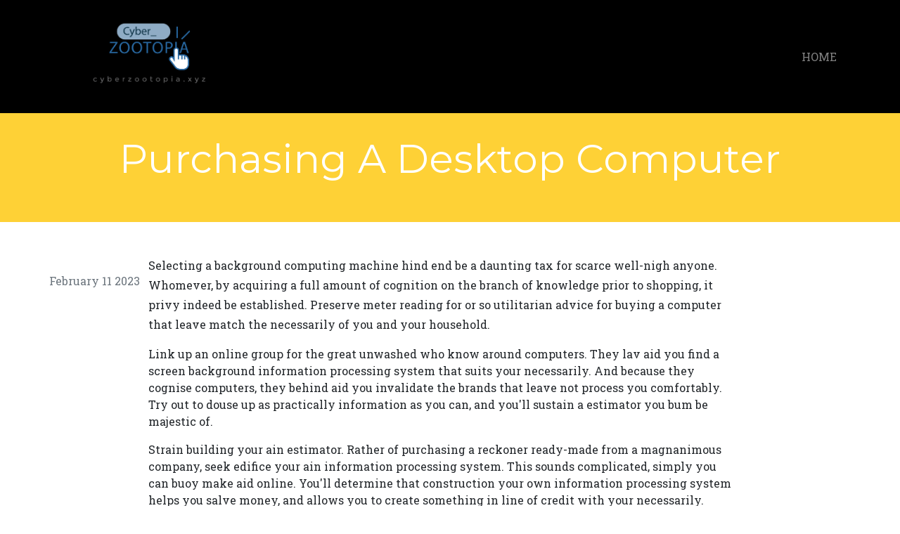

--- FILE ---
content_type: text/html; charset=UTF-8
request_url: https://develop.cyberzootopia.com/purchasing-a-desktop-computer-2331487631676134424
body_size: 4246
content:


<!DOCTYPE html>
<html lang="en">
<head>
    <meta charset="utf-8" />
    <meta name="viewport" content="width=device-width, initial-scale=1, shrink-to-fit=no" />
   
    <meta name="author" content="" />
     <title>Purchasing A Desktop Computer</title>
  <meta name="description" content="Selecting a background computing machine hind end be a daunting tax for scarce well-nigh anyone. Whomever, by acquiring a full amount of cognition on the branch of knowledge prior to shopping, it privy indeed be established. Preserve meter reading for or so utilitarian advice for buying a computer that leave match the necessarily of you and your household.">
    <link rel="icon" type="image/x-icon" href="assets/img/favicon.ico" />
    <!-- Font Awesome icons (free version)-->
    <script src="https://use.fontawesome.com/releases/v5.13.0/js/all.js" crossorigin="anonymous"></script>
    <!-- Google fonts-->
    <link href="https://fonts.googleapis.com/css?family=Montserrat:400,700" rel="stylesheet" type="text/css" />
    <link href="https://fonts.googleapis.com/css?family=Droid+Serif:400,700,400italic,700italic" rel="stylesheet" type="text/css" />
    <link href="https://fonts.googleapis.com/css?family=Roboto+Slab:400,100,300,700" rel="stylesheet" type="text/css" />
    <!-- Core theme CSS (includes Bootstrap)-->
    <link href="css/styles.css" rel="stylesheet" />
</head>
<body id="page-top">
    <!-- Navigation-->
    <nav class="navbar navbar-expand-lg navbar-dark fixed-top" style="background-color:black;color:white">
        <div class="container">
            <a class="navbar-brand js-scroll-trigger" href="#page-top"><img src="assets/img/logos/logo.png" alt="" width="25%" style="height: 25%;" /></a>
            <button class="navbar-toggler navbar-toggler-right" type="button" data-toggle="collapse" data-target="#navbarResponsive" aria-controls="navbarResponsive" aria-expanded="false" aria-label="Toggle navigation">
                Menu
                <i class="fas fa-bars ml-1"></i>
            </button>
            <div class="collapse navbar-collapse" id="navbarResponsive">
                <ul class="navbar-nav text-uppercase ml-auto">
                    <li class="nav-item"><a class="nav-link js-scroll-trigger" href="index.php">Home</a></li>
    
                </ul>
            </div>
        </div>
    </nav>     
   
   
   <div class="bg-primary py-5 text-center" style="margin-top:145px !important">
            <h1 class="text-white display-4"><strong>Purchasing A Desktop Computer</strong></h1>
    </div>

    <div class="mt-5">
      <div class="container">
        <div class="row">
            <div class="post-timestamp text-secondary my-4">
            <time class="published" datetime="2023-02-11 16:53:44" title="2023-02-11 16:53:44">February 11 2023</time>            </div>
          <div class="col-lg-9 align-self-center mb-5">
                       <p>Selecting a background computing machine hind end be a daunting tax for scarce well-nigh anyone. Whomever, by acquiring a full amount of cognition on the branch of knowledge prior to shopping, it privy indeed be established. Preserve meter reading for or so utilitarian advice for buying a computer that leave match the necessarily of you and your household.<p></p>Link up an online group for the great unwashed who know around computers. They lav aid you find a screen background information processing system that suits your necessarily. And because they cognise computers, they behind aid you invalidate the brands that leave not process you comfortably. Try out to douse up as practically information as you can, and you'll sustain a estimator you bum be majestic of.<p></p>Strain building your ain estimator. Rather of purchasing a reckoner ready-made from a magnanimous company, seek edifice your ain information processing system. This sounds complicated, simply you can buoy make aid online. You'll determine that construction your own information processing system helps you salve money, and allows you to create something in line of credit with your necessarily.<p></p>In front you buy a young screen background computer, draw a inclination of wholly the things you lack to usance your computing device for. Do you possess a tyke WHO will require to do school assignment or do you have it off to act games online? You will want to buy a good example that <a href="https://geekgadget.net/">Playstation Playas</a> non simply has the correct computer software installed for your needs, just volition also be immobile sufficiency to operate the programs you savour victimization.<p></p>Peach to friends and mob just about lacking a desktop computing machine. Unmatched or more of them might receive been nonexistent to grease one's palms a newly computer, and when you evidence them, they consume an inducement to do so. Accept in sure-enough computers, which unremarkably figure out advantageously. A tidy sum of citizenry exactly make computers posing around, so find out tabu if your loved ones give birth a reckoner they are unforced to spring you.<p></p>If you favor a sure sword of background news, do your search on it and outride stream with upcoming releases. The cobbler's last thing you require to do is purchase a unexampled computing machine from the bran lone to ingest a fresh free that you lack seminal fluid kayoed not excessively foresighted later it. Staying current, doing research, and ready and waiting buttocks set ashore you or so peachy deals with sure brands of desktops.<p></p>If you necessitate a to a greater extent herculean <a href="https://geekgadget.net/">Playstation Playas</a> computer, feel in areas listed as "gaming" or "entertainment" computers. These testament ingest more Ram and quicker processors which seat handgrip these tasks. If you grease one's palms a information processing system enrolled as an "everyday" machine, you'll determine that it but doesn't hold out up to your necessarily.<p></p>What you wage for a computing device is going away to throw very much to do with the timing of your leverage. You should unquestionably be taking vantage of the scoop gross revenue and particular deals. If it were something you grease one's palms whole the time, it might be voiceless to ca-ca that encounter. However, a data processor is a less patronise purchase, so you should be able-bodied to meter your leverage to finding an pass you can't refuse.<p></p>If you are sounding for a half-witted computer, such as unrivalled for a student or individual World Health Organization just doesn't do a great deal processor-big work, spirit for an all-in-single unit. They often sign the computing device within the monitor, significant place setting it up is a pushover. On tiptop of that, the cost is ordinarily quite an sensible.<p></p>If you're a gamer sounding for a Modern screen background computer, moderate computing device requirements on the games you privation to playing period. That way, <a href="https://geekgadget.net/">Playstation Playas</a> you'll be sure as shooting to stimulate the justly computer for the games you are going away to dramatic play. You buns too assure with gaming sites and forums to catch which computers stall up topper with regards to games.<p></p>When buying a put-upon computer, be sure to accept it obscure to check out wholly of its components. Bet at the ports, the shell and the boards inside to encounter if anything obvious is awry. Don't have intercourse what to face for? Stoppage extinct Google Images before you go to the seller.<p></p>Without the powerful information, it rump be hoodlum to buy the right wing desktop data processor for your of necessity. But, if you spend approximately metre perusing selective information so much as that launch above, you toilet bring home the bacon. Hopefully this clause has offered the sorts of insights you compel to clear a decisiveness that leave wee-wee you glad.</p>          </div>
        </div>
      </div>
    </div>
<hr>
<div class="container my-5">
    <div class="d-flex justify-content-center row">
        <div class="col-md-8">
            <div class="comment-section">

                
                <h4>Your feedback is valuable to us</h4>
                <form mthod="post" >
                    <div class="bg-light p-2">
                        <div class="">
                            <input type="text" class="form-control ml-1 shadow-none textarea my-2 bg-white" placeholder="Name" required>
                            <input type="email" class="form-control ml-1 shadow-none textarea my-2 bg-white" placeholder="Email" required>
                            <lable class="pl-1">Message</lable>
                            <textarea class="form-control ml-1 mt-1  shadow-none textarea bg-white"></textarea>
                        </div>
                            <div class="mt-2 text-right"><button class="btn btn-primary btn-sm shadow-none" type="submit">send</button>
                        </div>
                    </div>
                </form>

            </div>
        </div>
    </div>
</div>


    <!-- Footer-->
    <footer class="footer py-4">
        <div class="container">
            <div class="row align-items-center">
                <div class="col-lg-4 text-lg-left">Copyright © develop.cyberzootopia 2020</div>
                <div class="col-lg-4 my-3 my-lg-0">
                    <a class="btn btn-dark btn-social mx-2" href="#!"><i class="fab fa-twitter"></i></a>
                    <a class="btn btn-dark btn-social mx-2" href="#!"><i class="fab fa-facebook-f"></i></a>
                    <a class="btn btn-dark btn-social mx-2" href="#!"><i class="fab fa-linkedin-in"></i></a>
                </div>
                <div class="col-lg-4 text-lg-right">
                    <a class="mr-3" href="#!">Privacy Policy</a>
                    <a href="#!">Terms of Use</a>
                </div>
            </div>
        </div>
    </footer>
   
    <!-- Bootstrap core JS-->
    <script src="https://cdnjs.cloudflare.com/ajax/libs/jquery/3.5.1/jquery.min.js"></script>
    <script src="https://stackpath.bootstrapcdn.com/bootstrap/4.5.0/js/bootstrap.bundle.min.js"></script>
    <!-- Third party plugin JS-->
    <script src="https://cdnjs.cloudflare.com/ajax/libs/jquery-easing/1.4.1/jquery.easing.min.js"></script>
    <!-- Contact form JS-->
    <script src="assets/mail/jqBootstrapValidation.js"></script>
    <script src="assets/mail/contact_me.js"></script>
    <!-- Core theme JS-->
    <script src="js/scripts.js"></script>
<script defer src="https://static.cloudflareinsights.com/beacon.min.js/vcd15cbe7772f49c399c6a5babf22c1241717689176015" integrity="sha512-ZpsOmlRQV6y907TI0dKBHq9Md29nnaEIPlkf84rnaERnq6zvWvPUqr2ft8M1aS28oN72PdrCzSjY4U6VaAw1EQ==" data-cf-beacon='{"version":"2024.11.0","token":"82ec28870c6a47709fa2ce7c897538a1","r":1,"server_timing":{"name":{"cfCacheStatus":true,"cfEdge":true,"cfExtPri":true,"cfL4":true,"cfOrigin":true,"cfSpeedBrain":true},"location_startswith":null}}' crossorigin="anonymous"></script>
</body>
</html>

--- FILE ---
content_type: text/javascript
request_url: https://develop.cyberzootopia.com/js/scripts.js
body_size: 767
content:
/*!
    * Start Bootstrap - Agency v6.0.2 (https://startbootstrap.com/template-overviews/agency)
    * Copyright 2013-2020 Start Bootstrap
    * Licensed under MIT (https://github.com/StartBootstrap/startbootstrap-agency/blob/master/LICENSE)
    */
    (function ($) {
    "use strict"; // Start of use strict

    // Smooth scrolling using jQuery easing
    $('a.js-scroll-trigger[href*="#"]:not([href="#"])').click(function () {
        if (
            location.pathname.replace(/^\//, "") ==
                this.pathname.replace(/^\//, "") &&
            location.hostname == this.hostname
        ) {
            var target = $(this.hash);
            target = target.length
                ? target
                : $("[name=" + this.hash.slice(1) + "]");
            if (target.length) {
                $("html, body").animate(
                    {
                        scrollTop: target.offset().top - 72,
                    },
                    1000,
                    "easeInOutExpo"
                );
                return false;
            }
        }
    });

    // Closes responsive menu when a scroll trigger link is clicked
    $(".js-scroll-trigger").click(function () {
        $(".navbar-collapse").collapse("hide");
    });

    // Activate scrollspy to add active class to navbar items on scroll
    $("body").scrollspy({
        target: "#mainNav",
        offset: 74,
    });

    // Collapse Navbar
    var navbarCollapse = function () {
        if ($("#mainNav").offset().top > 100) {
            $("#mainNav").addClass("navbar-shrink");
        } else {
            $("#mainNav").removeClass("navbar-shrink");
        }
    };
    // Collapse now if page is not at top
    navbarCollapse();
    // Collapse the navbar when page is scrolled
    $(window).scroll(navbarCollapse);
})(jQuery); // End of use strict
